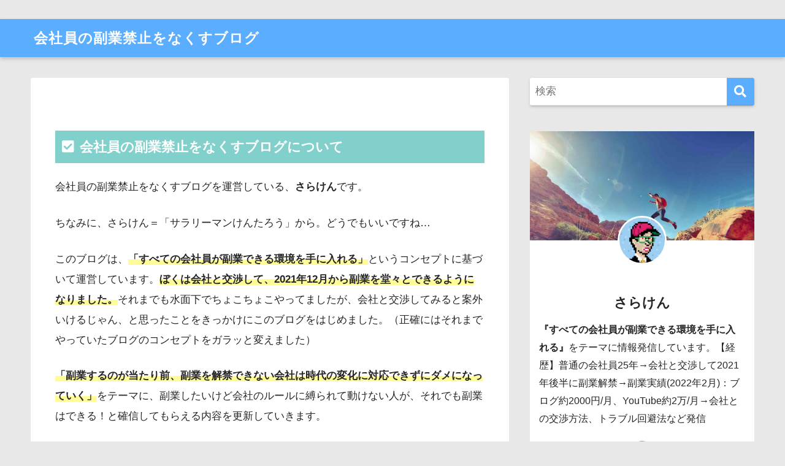

--- FILE ---
content_type: text/html; charset=UTF-8
request_url: https://ken2blog.net/profile/
body_size: 12088
content:
<!doctype html>
<html lang="ja"
	prefix="og: https://ogp.me/ns#" >
<head>
  <meta charset="utf-8">
  <meta http-equiv="X-UA-Compatible" content="IE=edge">
  <meta name="HandheldFriendly" content="True">
  <meta name="MobileOptimized" content="320">
  <meta name="viewport" content="width=device-width, initial-scale=1, viewport-fit=cover"/>
  <meta name="msapplication-TileColor" content="#5badff">
  <meta name="theme-color" content="#5badff">
  <link rel="pingback" href="https://ken2blog.net/xmlrpc.php">
  <title>運営者情報 | 会社員の副業禁止をなくすブログ</title>

		<!-- All in One SEO 4.1.7 -->
		<meta name="robots" content="max-image-preview:large" />
		<link rel="canonical" href="https://ken2blog.net/profile/" />
		<meta property="og:locale" content="ja_JP" />
		<meta property="og:site_name" content="会社員の副業禁止をなくすブログ | すべての会社員が副業できる環境に！" />
		<meta property="og:type" content="article" />
		<meta property="og:title" content="運営者情報 | 会社員の副業禁止をなくすブログ" />
		<meta property="og:url" content="https://ken2blog.net/profile/" />
		<meta property="article:published_time" content="2020-12-30T04:22:22+00:00" />
		<meta property="article:modified_time" content="2021-12-31T03:00:54+00:00" />
		<meta name="twitter:card" content="summary" />
		<meta name="twitter:title" content="運営者情報 | 会社員の副業禁止をなくすブログ" />
		<script type="application/ld+json" class="aioseo-schema">
			{"@context":"https:\/\/schema.org","@graph":[{"@type":"WebSite","@id":"https:\/\/ken2blog.net\/#website","url":"https:\/\/ken2blog.net\/","name":"\u4f1a\u793e\u54e1\u306e\u526f\u696d\u7981\u6b62\u3092\u306a\u304f\u3059\u30d6\u30ed\u30b0","description":"\u3059\u3079\u3066\u306e\u4f1a\u793e\u54e1\u304c\u526f\u696d\u3067\u304d\u308b\u74b0\u5883\u306b\uff01","inLanguage":"ja","publisher":{"@id":"https:\/\/ken2blog.net\/#person"}},{"@type":"Person","@id":"https:\/\/ken2blog.net\/#person","name":"\u3055\u3089\u3051\u3093","image":{"@type":"ImageObject","@id":"https:\/\/ken2blog.net\/profile\/#personImage","url":"https:\/\/secure.gravatar.com\/avatar\/e21e17d8c57d53121b96b7085e736f00?s=96&d=mm&r=g","width":96,"height":96,"caption":"\u3055\u3089\u3051\u3093"}},{"@type":"BreadcrumbList","@id":"https:\/\/ken2blog.net\/profile\/#breadcrumblist","itemListElement":[{"@type":"ListItem","@id":"https:\/\/ken2blog.net\/#listItem","position":1,"item":{"@type":"WebPage","@id":"https:\/\/ken2blog.net\/","name":"\u30db\u30fc\u30e0","description":"\u526f\u696d\u306f\u5802\u3005\u3068\u3084\u308d\u3046\uff01","url":"https:\/\/ken2blog.net\/"},"nextItem":"https:\/\/ken2blog.net\/profile\/#listItem"},{"@type":"ListItem","@id":"https:\/\/ken2blog.net\/profile\/#listItem","position":2,"item":{"@type":"WebPage","@id":"https:\/\/ken2blog.net\/profile\/","name":"\u904b\u55b6\u8005\u60c5\u5831","url":"https:\/\/ken2blog.net\/profile\/"},"previousItem":"https:\/\/ken2blog.net\/#listItem"}]},{"@type":"WebPage","@id":"https:\/\/ken2blog.net\/profile\/#webpage","url":"https:\/\/ken2blog.net\/profile\/","name":"\u904b\u55b6\u8005\u60c5\u5831 | \u4f1a\u793e\u54e1\u306e\u526f\u696d\u7981\u6b62\u3092\u306a\u304f\u3059\u30d6\u30ed\u30b0","inLanguage":"ja","isPartOf":{"@id":"https:\/\/ken2blog.net\/#website"},"breadcrumb":{"@id":"https:\/\/ken2blog.net\/profile\/#breadcrumblist"},"datePublished":"2020-12-30T04:22:22+09:00","dateModified":"2021-12-31T03:00:54+09:00"}]}
		</script>
		<!-- All in One SEO -->

<link rel='dns-prefetch' href='//fonts.googleapis.com' />
<link rel='dns-prefetch' href='//use.fontawesome.com' />
<link rel='dns-prefetch' href='//s.w.org' />
<link rel="alternate" type="application/rss+xml" title="会社員の副業禁止をなくすブログ &raquo; フィード" href="https://ken2blog.net/feed/" />
<link rel="alternate" type="application/rss+xml" title="会社員の副業禁止をなくすブログ &raquo; コメントフィード" href="https://ken2blog.net/comments/feed/" />
		<!-- This site uses the Google Analytics by MonsterInsights plugin v8.10.0 - Using Analytics tracking - https://www.monsterinsights.com/ -->
		<!-- Note: MonsterInsights is not currently configured on this site. The site owner needs to authenticate with Google Analytics in the MonsterInsights settings panel. -->
					<!-- No UA code set -->
				<!-- / Google Analytics by MonsterInsights -->
		<script type="text/javascript">
window._wpemojiSettings = {"baseUrl":"https:\/\/s.w.org\/images\/core\/emoji\/13.1.0\/72x72\/","ext":".png","svgUrl":"https:\/\/s.w.org\/images\/core\/emoji\/13.1.0\/svg\/","svgExt":".svg","source":{"concatemoji":"https:\/\/ken2blog.net\/wp-includes\/js\/wp-emoji-release.min.js?ver=5.9.12"}};
/*! This file is auto-generated */
!function(e,a,t){var n,r,o,i=a.createElement("canvas"),p=i.getContext&&i.getContext("2d");function s(e,t){var a=String.fromCharCode;p.clearRect(0,0,i.width,i.height),p.fillText(a.apply(this,e),0,0);e=i.toDataURL();return p.clearRect(0,0,i.width,i.height),p.fillText(a.apply(this,t),0,0),e===i.toDataURL()}function c(e){var t=a.createElement("script");t.src=e,t.defer=t.type="text/javascript",a.getElementsByTagName("head")[0].appendChild(t)}for(o=Array("flag","emoji"),t.supports={everything:!0,everythingExceptFlag:!0},r=0;r<o.length;r++)t.supports[o[r]]=function(e){if(!p||!p.fillText)return!1;switch(p.textBaseline="top",p.font="600 32px Arial",e){case"flag":return s([127987,65039,8205,9895,65039],[127987,65039,8203,9895,65039])?!1:!s([55356,56826,55356,56819],[55356,56826,8203,55356,56819])&&!s([55356,57332,56128,56423,56128,56418,56128,56421,56128,56430,56128,56423,56128,56447],[55356,57332,8203,56128,56423,8203,56128,56418,8203,56128,56421,8203,56128,56430,8203,56128,56423,8203,56128,56447]);case"emoji":return!s([10084,65039,8205,55357,56613],[10084,65039,8203,55357,56613])}return!1}(o[r]),t.supports.everything=t.supports.everything&&t.supports[o[r]],"flag"!==o[r]&&(t.supports.everythingExceptFlag=t.supports.everythingExceptFlag&&t.supports[o[r]]);t.supports.everythingExceptFlag=t.supports.everythingExceptFlag&&!t.supports.flag,t.DOMReady=!1,t.readyCallback=function(){t.DOMReady=!0},t.supports.everything||(n=function(){t.readyCallback()},a.addEventListener?(a.addEventListener("DOMContentLoaded",n,!1),e.addEventListener("load",n,!1)):(e.attachEvent("onload",n),a.attachEvent("onreadystatechange",function(){"complete"===a.readyState&&t.readyCallback()})),(n=t.source||{}).concatemoji?c(n.concatemoji):n.wpemoji&&n.twemoji&&(c(n.twemoji),c(n.wpemoji)))}(window,document,window._wpemojiSettings);
</script>
<style type="text/css">
img.wp-smiley,
img.emoji {
	display: inline !important;
	border: none !important;
	box-shadow: none !important;
	height: 1em !important;
	width: 1em !important;
	margin: 0 0.07em !important;
	vertical-align: -0.1em !important;
	background: none !important;
	padding: 0 !important;
}
</style>
	<link rel='stylesheet' id='sng-stylesheet-css'  href='https://ken2blog.net/wp-content/themes/sango-theme/style.css?ver2_15_6' type='text/css' media='all' />
<link rel='stylesheet' id='sng-option-css'  href='https://ken2blog.net/wp-content/themes/sango-theme/entry-option.css?ver2_15_6' type='text/css' media='all' />
<link rel='stylesheet' id='sng-googlefonts-css'  href='https://fonts.googleapis.com/css?family=Quicksand%3A500%2C700&#038;display=swap' type='text/css' media='all' />
<link rel='stylesheet' id='sng-fontawesome-css'  href='https://use.fontawesome.com/releases/v5.11.2/css/all.css' type='text/css' media='all' />
<link rel='stylesheet' id='wp-block-library-css'  href='https://ken2blog.net/wp-includes/css/dist/block-library/style.min.css?ver=5.9.12' type='text/css' media='all' />
<style id='global-styles-inline-css' type='text/css'>
body{--wp--preset--color--black: #000000;--wp--preset--color--cyan-bluish-gray: #abb8c3;--wp--preset--color--white: #ffffff;--wp--preset--color--pale-pink: #f78da7;--wp--preset--color--vivid-red: #cf2e2e;--wp--preset--color--luminous-vivid-orange: #ff6900;--wp--preset--color--luminous-vivid-amber: #fcb900;--wp--preset--color--light-green-cyan: #7bdcb5;--wp--preset--color--vivid-green-cyan: #00d084;--wp--preset--color--pale-cyan-blue: #8ed1fc;--wp--preset--color--vivid-cyan-blue: #0693e3;--wp--preset--color--vivid-purple: #9b51e0;--wp--preset--gradient--vivid-cyan-blue-to-vivid-purple: linear-gradient(135deg,rgba(6,147,227,1) 0%,rgb(155,81,224) 100%);--wp--preset--gradient--light-green-cyan-to-vivid-green-cyan: linear-gradient(135deg,rgb(122,220,180) 0%,rgb(0,208,130) 100%);--wp--preset--gradient--luminous-vivid-amber-to-luminous-vivid-orange: linear-gradient(135deg,rgba(252,185,0,1) 0%,rgba(255,105,0,1) 100%);--wp--preset--gradient--luminous-vivid-orange-to-vivid-red: linear-gradient(135deg,rgba(255,105,0,1) 0%,rgb(207,46,46) 100%);--wp--preset--gradient--very-light-gray-to-cyan-bluish-gray: linear-gradient(135deg,rgb(238,238,238) 0%,rgb(169,184,195) 100%);--wp--preset--gradient--cool-to-warm-spectrum: linear-gradient(135deg,rgb(74,234,220) 0%,rgb(151,120,209) 20%,rgb(207,42,186) 40%,rgb(238,44,130) 60%,rgb(251,105,98) 80%,rgb(254,248,76) 100%);--wp--preset--gradient--blush-light-purple: linear-gradient(135deg,rgb(255,206,236) 0%,rgb(152,150,240) 100%);--wp--preset--gradient--blush-bordeaux: linear-gradient(135deg,rgb(254,205,165) 0%,rgb(254,45,45) 50%,rgb(107,0,62) 100%);--wp--preset--gradient--luminous-dusk: linear-gradient(135deg,rgb(255,203,112) 0%,rgb(199,81,192) 50%,rgb(65,88,208) 100%);--wp--preset--gradient--pale-ocean: linear-gradient(135deg,rgb(255,245,203) 0%,rgb(182,227,212) 50%,rgb(51,167,181) 100%);--wp--preset--gradient--electric-grass: linear-gradient(135deg,rgb(202,248,128) 0%,rgb(113,206,126) 100%);--wp--preset--gradient--midnight: linear-gradient(135deg,rgb(2,3,129) 0%,rgb(40,116,252) 100%);--wp--preset--duotone--dark-grayscale: url('#wp-duotone-dark-grayscale');--wp--preset--duotone--grayscale: url('#wp-duotone-grayscale');--wp--preset--duotone--purple-yellow: url('#wp-duotone-purple-yellow');--wp--preset--duotone--blue-red: url('#wp-duotone-blue-red');--wp--preset--duotone--midnight: url('#wp-duotone-midnight');--wp--preset--duotone--magenta-yellow: url('#wp-duotone-magenta-yellow');--wp--preset--duotone--purple-green: url('#wp-duotone-purple-green');--wp--preset--duotone--blue-orange: url('#wp-duotone-blue-orange');--wp--preset--font-size--small: 13px;--wp--preset--font-size--medium: 20px;--wp--preset--font-size--large: 36px;--wp--preset--font-size--x-large: 42px;}.has-black-color{color: var(--wp--preset--color--black) !important;}.has-cyan-bluish-gray-color{color: var(--wp--preset--color--cyan-bluish-gray) !important;}.has-white-color{color: var(--wp--preset--color--white) !important;}.has-pale-pink-color{color: var(--wp--preset--color--pale-pink) !important;}.has-vivid-red-color{color: var(--wp--preset--color--vivid-red) !important;}.has-luminous-vivid-orange-color{color: var(--wp--preset--color--luminous-vivid-orange) !important;}.has-luminous-vivid-amber-color{color: var(--wp--preset--color--luminous-vivid-amber) !important;}.has-light-green-cyan-color{color: var(--wp--preset--color--light-green-cyan) !important;}.has-vivid-green-cyan-color{color: var(--wp--preset--color--vivid-green-cyan) !important;}.has-pale-cyan-blue-color{color: var(--wp--preset--color--pale-cyan-blue) !important;}.has-vivid-cyan-blue-color{color: var(--wp--preset--color--vivid-cyan-blue) !important;}.has-vivid-purple-color{color: var(--wp--preset--color--vivid-purple) !important;}.has-black-background-color{background-color: var(--wp--preset--color--black) !important;}.has-cyan-bluish-gray-background-color{background-color: var(--wp--preset--color--cyan-bluish-gray) !important;}.has-white-background-color{background-color: var(--wp--preset--color--white) !important;}.has-pale-pink-background-color{background-color: var(--wp--preset--color--pale-pink) !important;}.has-vivid-red-background-color{background-color: var(--wp--preset--color--vivid-red) !important;}.has-luminous-vivid-orange-background-color{background-color: var(--wp--preset--color--luminous-vivid-orange) !important;}.has-luminous-vivid-amber-background-color{background-color: var(--wp--preset--color--luminous-vivid-amber) !important;}.has-light-green-cyan-background-color{background-color: var(--wp--preset--color--light-green-cyan) !important;}.has-vivid-green-cyan-background-color{background-color: var(--wp--preset--color--vivid-green-cyan) !important;}.has-pale-cyan-blue-background-color{background-color: var(--wp--preset--color--pale-cyan-blue) !important;}.has-vivid-cyan-blue-background-color{background-color: var(--wp--preset--color--vivid-cyan-blue) !important;}.has-vivid-purple-background-color{background-color: var(--wp--preset--color--vivid-purple) !important;}.has-black-border-color{border-color: var(--wp--preset--color--black) !important;}.has-cyan-bluish-gray-border-color{border-color: var(--wp--preset--color--cyan-bluish-gray) !important;}.has-white-border-color{border-color: var(--wp--preset--color--white) !important;}.has-pale-pink-border-color{border-color: var(--wp--preset--color--pale-pink) !important;}.has-vivid-red-border-color{border-color: var(--wp--preset--color--vivid-red) !important;}.has-luminous-vivid-orange-border-color{border-color: var(--wp--preset--color--luminous-vivid-orange) !important;}.has-luminous-vivid-amber-border-color{border-color: var(--wp--preset--color--luminous-vivid-amber) !important;}.has-light-green-cyan-border-color{border-color: var(--wp--preset--color--light-green-cyan) !important;}.has-vivid-green-cyan-border-color{border-color: var(--wp--preset--color--vivid-green-cyan) !important;}.has-pale-cyan-blue-border-color{border-color: var(--wp--preset--color--pale-cyan-blue) !important;}.has-vivid-cyan-blue-border-color{border-color: var(--wp--preset--color--vivid-cyan-blue) !important;}.has-vivid-purple-border-color{border-color: var(--wp--preset--color--vivid-purple) !important;}.has-vivid-cyan-blue-to-vivid-purple-gradient-background{background: var(--wp--preset--gradient--vivid-cyan-blue-to-vivid-purple) !important;}.has-light-green-cyan-to-vivid-green-cyan-gradient-background{background: var(--wp--preset--gradient--light-green-cyan-to-vivid-green-cyan) !important;}.has-luminous-vivid-amber-to-luminous-vivid-orange-gradient-background{background: var(--wp--preset--gradient--luminous-vivid-amber-to-luminous-vivid-orange) !important;}.has-luminous-vivid-orange-to-vivid-red-gradient-background{background: var(--wp--preset--gradient--luminous-vivid-orange-to-vivid-red) !important;}.has-very-light-gray-to-cyan-bluish-gray-gradient-background{background: var(--wp--preset--gradient--very-light-gray-to-cyan-bluish-gray) !important;}.has-cool-to-warm-spectrum-gradient-background{background: var(--wp--preset--gradient--cool-to-warm-spectrum) !important;}.has-blush-light-purple-gradient-background{background: var(--wp--preset--gradient--blush-light-purple) !important;}.has-blush-bordeaux-gradient-background{background: var(--wp--preset--gradient--blush-bordeaux) !important;}.has-luminous-dusk-gradient-background{background: var(--wp--preset--gradient--luminous-dusk) !important;}.has-pale-ocean-gradient-background{background: var(--wp--preset--gradient--pale-ocean) !important;}.has-electric-grass-gradient-background{background: var(--wp--preset--gradient--electric-grass) !important;}.has-midnight-gradient-background{background: var(--wp--preset--gradient--midnight) !important;}.has-small-font-size{font-size: var(--wp--preset--font-size--small) !important;}.has-medium-font-size{font-size: var(--wp--preset--font-size--medium) !important;}.has-large-font-size{font-size: var(--wp--preset--font-size--large) !important;}.has-x-large-font-size{font-size: var(--wp--preset--font-size--x-large) !important;}
</style>
<link rel='stylesheet' id='avatar-manager-css'  href='https://ken2blog.net/wp-content/plugins/avatar-manager/assets/css/avatar-manager.min.css' type='text/css' media='all' />
<link rel='stylesheet' id='contact-form-7-css'  href='https://ken2blog.net/wp-content/plugins/contact-form-7/includes/css/styles.css' type='text/css' media='all' />
<link rel='stylesheet' id='child-style-css'  href='https://ken2blog.net/wp-content/themes/sango-theme-child/style.css' type='text/css' media='all' />
<script type='text/javascript' src='https://ken2blog.net/wp-includes/js/jquery/jquery.min.js?ver=3.6.0' id='jquery-core-js'></script>
<script type='text/javascript' src='https://ken2blog.net/wp-includes/js/jquery/jquery-migrate.min.js?ver=3.3.2' id='jquery-migrate-js'></script>
<script type='text/javascript' src='https://ken2blog.net/wp-content/plugins/avatar-manager/assets/js/avatar-manager.min.js' id='avatar-manager-js'></script>
<link rel="https://api.w.org/" href="https://ken2blog.net/wp-json/" /><link rel="alternate" type="application/json" href="https://ken2blog.net/wp-json/wp/v2/pages/717" /><link rel="EditURI" type="application/rsd+xml" title="RSD" href="https://ken2blog.net/xmlrpc.php?rsd" />
<link rel='shortlink' href='https://ken2blog.net/?p=717' />
<link rel="alternate" type="application/json+oembed" href="https://ken2blog.net/wp-json/oembed/1.0/embed?url=https%3A%2F%2Fken2blog.net%2Fprofile%2F" />
<link rel="alternate" type="text/xml+oembed" href="https://ken2blog.net/wp-json/oembed/1.0/embed?url=https%3A%2F%2Fken2blog.net%2Fprofile%2F&#038;format=xml" />
<meta property="og:title" content="運営者情報" />
<meta property="og:description" content="会社員の副業禁止をなくすブログについて 会社員の副業禁止をなくすブログを運営している、さらけんです。 ちなみに、さらけん＝「サラリーマンけんたろう」から。どうでもいいですね… このブログは、「すべての会社員が副業できる環 ... " />
<meta property="og:type" content="article" />
<meta property="og:url" content="https://ken2blog.net/profile/" />
<meta property="og:image" content="https://ken2blog.net/wp-content/themes/sango-theme/library/images/default.jpg" />
<meta name="thumbnail" content="https://ken2blog.net/wp-content/themes/sango-theme/library/images/default.jpg" />
<meta property="og:site_name" content="会社員の副業禁止をなくすブログ" />
<meta name="twitter:card" content="summary_large_image" />
<!-- Global site tag (gtag.js) - Google Analytics -->
<script async src="https://www.googletagmanager.com/gtag/js?id=G-GGM54KCG6N"></script>
<script>
  window.dataLayer = window.dataLayer || [];
  function gtag(){dataLayer.push(arguments);}
  gtag('js', new Date());

  gtag('config', 'G-GGM54KCG6N');
</script><style type="text/css" id="custom-background-css">
body.custom-background { background-color: #e8e8e8; }
</style>
	<style> a{color:#4f96f6}.main-c, .has-sango-main-color{color:#5badff}.main-bc, .has-sango-main-background-color{background-color:#5badff}.main-bdr, #inner-content .main-bdr{border-color:#5badff}.pastel-c, .has-sango-pastel-color{color:#c8e4ff}.pastel-bc, .has-sango-pastel-background-color, #inner-content .pastel-bc{background-color:#c8e4ff}.accent-c, .has-sango-accent-color{color:#ff8514}.accent-bc, .has-sango-accent-background-color{background-color:#ff8514}.header, #footer-menu, .drawer__title{background-color:#5badff}#logo a{color:#FFF}.desktop-nav li a , .mobile-nav li a, #footer-menu a, #drawer__open, .header-search__open, .copyright, .drawer__title{color:#FFF}.drawer__title .close span, .drawer__title .close span:before{background:#FFF}.desktop-nav li:after{background:#FFF}.mobile-nav .current-menu-item{border-bottom-color:#FFF}.widgettitle, .sidebar .wp-block-group h2, .drawer .wp-block-group h2{color:#ffffff;background-color:#5badff}.footer{background-color:#5badff}.footer, .footer a, .footer .widget ul li a{color:#5badff}#toc_container .toc_title, .entry-content .ez-toc-title-container, #footer_menu .raised, .pagination a, .pagination span, #reply-title:before, .entry-content blockquote:before, .main-c-before li:before, .main-c-b:before{color:#5badff}.searchform__submit, .sidebar .wp-block-search .wp-block-search__button, .drawer .wp-block-search .wp-block-search__button, #toc_container .toc_title:before, .ez-toc-title-container:before, .cat-name, .pre_tag > span, .pagination .current, .post-page-numbers.current, #submit, .withtag_list > span, .main-bc-before li:before{background-color:#5badff}#toc_container, #ez-toc-container, .entry-content h3, .li-mainbdr ul, .li-mainbdr ol{border-color:#5badff}.search-title i, .acc-bc-before li:before{background:#ff8514}.li-accentbdr ul, .li-accentbdr ol{border-color:#ff8514}.pagination a:hover, .li-pastelbc ul, .li-pastelbc ol{background:#c8e4ff}body{font-size:100%}@media only screen and (min-width:481px){body{font-size:107%}}@media only screen and (min-width:1030px){body{font-size:107%}}.totop{background:#5ba9f7}.header-info a{color:#FFF;background:linear-gradient(95deg, #738bff, #85e3ec)}.fixed-menu ul{background:#FFF}.fixed-menu a{color:#a2a7ab}.fixed-menu .current-menu-item a, .fixed-menu ul li a.active{color:#6bb6ff}.post-tab{background:#FFF}.post-tab > div{color:#a7a7a7}.post-tab > div.tab-active{background:linear-gradient(45deg, #bdb9ff, #67b8ff)}body{font-family:"Helvetica", "Arial", "Hiragino Kaku Gothic ProN", "Hiragino Sans", YuGothic, "Yu Gothic", "メイリオ", Meiryo, sans-serif;}.dfont{font-family:"Quicksand","Helvetica", "Arial", "Hiragino Kaku Gothic ProN", "Hiragino Sans", YuGothic, "Yu Gothic", "メイリオ", Meiryo, sans-serif;}.body_bc{background-color:e8e8e8}</style>  <script async src="https://pagead2.googlesyndication.com/pagead/js/adsbygoogle.js?client=ca-pub-9626619448645252"
     crossorigin="anonymous"></script>
</head>
<body class="page-template page-template-page-forfront2col page-template-page-forfront2col-php page page-id-717 custom-background fa5">
  <svg xmlns="http://www.w3.org/2000/svg" viewBox="0 0 0 0" width="0" height="0" focusable="false" role="none" style="visibility: hidden; position: absolute; left: -9999px; overflow: hidden;" ><defs><filter id="wp-duotone-dark-grayscale"><feColorMatrix color-interpolation-filters="sRGB" type="matrix" values=" .299 .587 .114 0 0 .299 .587 .114 0 0 .299 .587 .114 0 0 .299 .587 .114 0 0 " /><feComponentTransfer color-interpolation-filters="sRGB" ><feFuncR type="table" tableValues="0 0.49803921568627" /><feFuncG type="table" tableValues="0 0.49803921568627" /><feFuncB type="table" tableValues="0 0.49803921568627" /><feFuncA type="table" tableValues="1 1" /></feComponentTransfer><feComposite in2="SourceGraphic" operator="in" /></filter></defs></svg><svg xmlns="http://www.w3.org/2000/svg" viewBox="0 0 0 0" width="0" height="0" focusable="false" role="none" style="visibility: hidden; position: absolute; left: -9999px; overflow: hidden;" ><defs><filter id="wp-duotone-grayscale"><feColorMatrix color-interpolation-filters="sRGB" type="matrix" values=" .299 .587 .114 0 0 .299 .587 .114 0 0 .299 .587 .114 0 0 .299 .587 .114 0 0 " /><feComponentTransfer color-interpolation-filters="sRGB" ><feFuncR type="table" tableValues="0 1" /><feFuncG type="table" tableValues="0 1" /><feFuncB type="table" tableValues="0 1" /><feFuncA type="table" tableValues="1 1" /></feComponentTransfer><feComposite in2="SourceGraphic" operator="in" /></filter></defs></svg><svg xmlns="http://www.w3.org/2000/svg" viewBox="0 0 0 0" width="0" height="0" focusable="false" role="none" style="visibility: hidden; position: absolute; left: -9999px; overflow: hidden;" ><defs><filter id="wp-duotone-purple-yellow"><feColorMatrix color-interpolation-filters="sRGB" type="matrix" values=" .299 .587 .114 0 0 .299 .587 .114 0 0 .299 .587 .114 0 0 .299 .587 .114 0 0 " /><feComponentTransfer color-interpolation-filters="sRGB" ><feFuncR type="table" tableValues="0.54901960784314 0.98823529411765" /><feFuncG type="table" tableValues="0 1" /><feFuncB type="table" tableValues="0.71764705882353 0.25490196078431" /><feFuncA type="table" tableValues="1 1" /></feComponentTransfer><feComposite in2="SourceGraphic" operator="in" /></filter></defs></svg><svg xmlns="http://www.w3.org/2000/svg" viewBox="0 0 0 0" width="0" height="0" focusable="false" role="none" style="visibility: hidden; position: absolute; left: -9999px; overflow: hidden;" ><defs><filter id="wp-duotone-blue-red"><feColorMatrix color-interpolation-filters="sRGB" type="matrix" values=" .299 .587 .114 0 0 .299 .587 .114 0 0 .299 .587 .114 0 0 .299 .587 .114 0 0 " /><feComponentTransfer color-interpolation-filters="sRGB" ><feFuncR type="table" tableValues="0 1" /><feFuncG type="table" tableValues="0 0.27843137254902" /><feFuncB type="table" tableValues="0.5921568627451 0.27843137254902" /><feFuncA type="table" tableValues="1 1" /></feComponentTransfer><feComposite in2="SourceGraphic" operator="in" /></filter></defs></svg><svg xmlns="http://www.w3.org/2000/svg" viewBox="0 0 0 0" width="0" height="0" focusable="false" role="none" style="visibility: hidden; position: absolute; left: -9999px; overflow: hidden;" ><defs><filter id="wp-duotone-midnight"><feColorMatrix color-interpolation-filters="sRGB" type="matrix" values=" .299 .587 .114 0 0 .299 .587 .114 0 0 .299 .587 .114 0 0 .299 .587 .114 0 0 " /><feComponentTransfer color-interpolation-filters="sRGB" ><feFuncR type="table" tableValues="0 0" /><feFuncG type="table" tableValues="0 0.64705882352941" /><feFuncB type="table" tableValues="0 1" /><feFuncA type="table" tableValues="1 1" /></feComponentTransfer><feComposite in2="SourceGraphic" operator="in" /></filter></defs></svg><svg xmlns="http://www.w3.org/2000/svg" viewBox="0 0 0 0" width="0" height="0" focusable="false" role="none" style="visibility: hidden; position: absolute; left: -9999px; overflow: hidden;" ><defs><filter id="wp-duotone-magenta-yellow"><feColorMatrix color-interpolation-filters="sRGB" type="matrix" values=" .299 .587 .114 0 0 .299 .587 .114 0 0 .299 .587 .114 0 0 .299 .587 .114 0 0 " /><feComponentTransfer color-interpolation-filters="sRGB" ><feFuncR type="table" tableValues="0.78039215686275 1" /><feFuncG type="table" tableValues="0 0.94901960784314" /><feFuncB type="table" tableValues="0.35294117647059 0.47058823529412" /><feFuncA type="table" tableValues="1 1" /></feComponentTransfer><feComposite in2="SourceGraphic" operator="in" /></filter></defs></svg><svg xmlns="http://www.w3.org/2000/svg" viewBox="0 0 0 0" width="0" height="0" focusable="false" role="none" style="visibility: hidden; position: absolute; left: -9999px; overflow: hidden;" ><defs><filter id="wp-duotone-purple-green"><feColorMatrix color-interpolation-filters="sRGB" type="matrix" values=" .299 .587 .114 0 0 .299 .587 .114 0 0 .299 .587 .114 0 0 .299 .587 .114 0 0 " /><feComponentTransfer color-interpolation-filters="sRGB" ><feFuncR type="table" tableValues="0.65098039215686 0.40392156862745" /><feFuncG type="table" tableValues="0 1" /><feFuncB type="table" tableValues="0.44705882352941 0.4" /><feFuncA type="table" tableValues="1 1" /></feComponentTransfer><feComposite in2="SourceGraphic" operator="in" /></filter></defs></svg><svg xmlns="http://www.w3.org/2000/svg" viewBox="0 0 0 0" width="0" height="0" focusable="false" role="none" style="visibility: hidden; position: absolute; left: -9999px; overflow: hidden;" ><defs><filter id="wp-duotone-blue-orange"><feColorMatrix color-interpolation-filters="sRGB" type="matrix" values=" .299 .587 .114 0 0 .299 .587 .114 0 0 .299 .587 .114 0 0 .299 .587 .114 0 0 " /><feComponentTransfer color-interpolation-filters="sRGB" ><feFuncR type="table" tableValues="0.098039215686275 1" /><feFuncG type="table" tableValues="0 0.66274509803922" /><feFuncB type="table" tableValues="0.84705882352941 0.41960784313725" /><feFuncA type="table" tableValues="1 1" /></feComponentTransfer><feComposite in2="SourceGraphic" operator="in" /></filter></defs></svg>  <div id="container">
    <header class="header">
            <div id="inner-header" class="wrap cf">
    <div id="logo" class="header-logo h1 dfont">
    <a href="https://ken2blog.net" class="header-logo__link">
            会社員の副業禁止をなくすブログ    </a>
  </div>
  <div class="header-search">
      <label class="header-search__open" for="header-search-input"><i class="fas fa-search"></i></label>
    <input type="checkbox" class="header-search__input" id="header-search-input" onclick="document.querySelector('.header-search__modal .searchform__input').focus()">
  <label class="header-search__close" for="header-search-input"></label>
  <div class="header-search__modal">
    <form role="search" method="get" class="searchform" action="https://ken2blog.net/">
  <div>
    <input type="search" class="searchform__input" name="s" value="" placeholder="検索" />
    <button type="submit" class="searchform__submit" aria-label="検索"><i class="fas fa-search"></i></button>
  </div>
</form>  </div>
</div>  </div>
    </header>
        <div id="content">
    <div id="inner-content" class="wrap cf">
      <main id="main" class="m-all t-2of3 d-5of7 cf">
                    <article id="entry" class="cf post-717 page type-page status-publish nothumb">
              <section class="entry-content cf" style="padding-top: 30px">
                <p class="hh hh32">会社員の副業禁止をなくすブログについて</p>
<p>会社員の副業禁止をなくすブログを運営している、<b>さらけん</b>です。</p>
<p>ちなみに、さらけん＝「サラリーマンけんたろう」から。どうでもいいですね…</p>
<p>このブログは、<span class="keiko_yellow"><b>「すべての会社員が副業できる環境を手に入れる」</b></span>というコンセプトに基づいて運営しています。<span class="keiko_yellow"><b>ぼくは会社と交渉して、2021年12月から副業を堂々とできるようになりました。</b></span>それまでも水面下でちょこちょこやってましたが、会社と交渉してみると案外いけるじゃん、と思ったことをきっかけにこのブログをはじめました。（正確にはそれまでやっていたブログのコンセプトをガラッと変えました）</p>
<p><span class="keiko_yellow"><b>「副業するのが当たり前、副業を解禁できない会社は時代の変化に対応できずにダメになっていく」</b></span>をテーマに、副業したいけど会社のルールに縛られて動けない人が、それでも副業はできる！と確信してもらえる内容を更新していきます。</p>
  <div class="sng-box box2">
<b>プロフィール</b><br />
40代後半の男。地方の会社員で転職は2回経験。熱しやすく冷めやすいB型。本業は事業プロデューサー的なポジションで動く。副業経験はブログ（運営中）、YouTube運営サポート（継続中）、その他コンテンツビジネスを仕込み中。<br />
</div>
  <div class="sng-box box28"><div class="box-title">よく発信する内容</div><div class="box-content">
<ul>
<li><span class="keiko_yellow"><b>副業禁止の理由・本質</b></span></li>
<li><span class="keiko_yellow"><b>就業規則を変える方法</b></span></li>
<li><span class="keiko_yellow"><b>副業禁止でもやれる副業</b></span></li>
<li><span class="keiko_yellow"><b>副業やりだしたら必要なお金のこと</b></span></li>
<li><span class="keiko_yellow"><b>副業やるなら個人事業主型の一択</b></span></li>
</ul>
</div></div>
<p class="hh hh17">お問い合わせはこちら</p>
<div role="form" class="wpcf7" id="wpcf7-f715-p717-o1" lang="ja" dir="ltr">
<div class="screen-reader-response"><p role="status" aria-live="polite" aria-atomic="true"></p> <ul></ul></div>
<form action="/profile/#wpcf7-f715-p717-o1" method="post" class="wpcf7-form init" novalidate="novalidate" data-status="init">
<div style="display: none;">
<input type="hidden" name="_wpcf7" value="715" />
<input type="hidden" name="_wpcf7_version" value="5.5.4" />
<input type="hidden" name="_wpcf7_locale" value="ja" />
<input type="hidden" name="_wpcf7_unit_tag" value="wpcf7-f715-p717-o1" />
<input type="hidden" name="_wpcf7_container_post" value="717" />
<input type="hidden" name="_wpcf7_posted_data_hash" value="" />
</div>
<p><label> お名前<br />
    <span class="wpcf7-form-control-wrap your-name"><input type="text" name="your-name" value="" size="40" class="wpcf7-form-control wpcf7-text wpcf7-validates-as-required" aria-required="true" aria-invalid="false" /></span> </label></p>
<p><label> メールアドレス<br />
    <span class="wpcf7-form-control-wrap your-email"><input type="email" name="your-email" value="" size="40" class="wpcf7-form-control wpcf7-text wpcf7-email wpcf7-validates-as-required wpcf7-validates-as-email" aria-required="true" aria-invalid="false" /></span> </label></p>
<p><label> 題名<br />
    <span class="wpcf7-form-control-wrap your-subject"><input type="text" name="your-subject" value="" size="40" class="wpcf7-form-control wpcf7-text wpcf7-validates-as-required" aria-required="true" aria-invalid="false" /></span> </label></p>
<p><label> メッセージ<br />
    <span class="wpcf7-form-control-wrap your-message"><textarea name="your-message" cols="40" rows="10" class="wpcf7-form-control wpcf7-textarea" aria-invalid="false"></textarea></span> </label></p>
<p><input type="submit" value="送信" class="wpcf7-form-control has-spinner wpcf7-submit" /></p>
<div class="wpcf7-response-output" aria-hidden="true"></div></form></div>
                </section>
            </article>
                        </main>
        <div id="sidebar1" class="sidebar m-all t-1of3 d-2of7 last-col cf" role="complementary">
    <aside class="insidesp">
              <div id="notfix" class="normal-sidebar">
          <div id="search-2" class="widget widget_search"><form role="search" method="get" class="searchform" action="https://ken2blog.net/">
  <div>
    <input type="search" class="searchform__input" name="s" value="" placeholder="検索" />
    <button type="submit" class="searchform__submit" aria-label="検索"><i class="fas fa-search"></i></button>
  </div>
</form></div><div id="custom_html-2" class="widget_text widget widget_custom_html"><div class="textwidget custom-html-widget"><div class="yourprofile">
  <div class="profile-background"><img src="https://ken2blog.net/wp-content/uploads/2021/12/voicy-006-08-1024x660-1.jpeg"></div>
   <p class="profile-img"><img src="https://ken2blog.net/wp-content/uploads/2021/12/PixpleCollection-1200.png"></p>
   <p class="yourname dfont">さらけん</p>
</div>
<div class="profile-content">
	<p><b>『すべての会社員が副業できる環境を手に入れる』</b>をテーマに情報発信しています。【経歴】普通の会社員25年→会社と交渉して2021年後半に副業解禁→副業実績(2022年2月)：ブログ約2000円/月、YouTube約2万/月→会社との交渉方法、トラブル回避法など発信</p>
<ul class="profile-sns dfont">
 <li><a href="https://twitter.com/ken2blog" target="_blank" rel="nofollow noopener"><i class="fab fa-twitter"></i></a></li>
 
</ul>

</div></div><div id="recent-posts-2" class="widget widget_recent_entries"><h4 class="widgettitle dfont has-fa-before">Recent Posts</h4>    <ul class="my-widget">
          <li>
        <a href="https://ken2blog.net/fukugyo-010/">
                      <figure class="my-widget__img">
              <img width="160" height="160" src="https://ken2blog.net/wp-content/uploads/2022/04/fukugyo-010-title-160x160.jpg" alt="【副業禁止のままで大丈夫？】副業解禁した企業一覧と探し方" >
            </figure>
                    <div class="my-widget__text">【副業禁止のままで大丈夫？】副業解禁した企業一覧と探し方          </div>
        </a>
      </li>
          <li>
        <a href="https://ken2blog.net/fukugyo-009/">
                      <figure class="my-widget__img">
              <img width="160" height="160" src="https://ken2blog.net/wp-content/uploads/2022/03/fukugyo-009-title-160x160.jpg" alt="【副業禁止の方が違法？】最悪バレてもそこまでヤバくない理由" >
            </figure>
                    <div class="my-widget__text">【副業禁止の方が違法？】最悪バレてもそこまでヤバくない理由          </div>
        </a>
      </li>
          <li>
        <a href="https://ken2blog.net/fukugyo-008/">
                      <figure class="my-widget__img">
              <img width="160" height="160" src="https://ken2blog.net/wp-content/uploads/2022/03/fukugyo-008-title-160x160.jpg" alt="【もう悩まない】会社に副業がバレないための5つの鉄則" >
            </figure>
                    <div class="my-widget__text">【もう悩まない】会社に副業がバレないための5つの鉄則          </div>
        </a>
      </li>
          <li>
        <a href="https://ken2blog.net/fukugyo-007/">
                      <figure class="my-widget__img">
              <img width="160" height="160" src="https://ken2blog.net/wp-content/uploads/2022/02/fukugyo-007-title-160x160.jpg" alt="【まだやってないの？】副業禁止でも投資はOK！儲け以外のメリットも" >
            </figure>
                    <div class="my-widget__text">【まだやってないの？】副業禁止でも投資はOK！儲け以外のメリットも          </div>
        </a>
      </li>
          <li>
        <a href="https://ken2blog.net/fukugyo-006/">
                      <figure class="my-widget__img">
              <img width="160" height="160" src="https://ken2blog.net/wp-content/uploads/2022/02/fukugyo-006-title-160x160.jpg" alt="【それでも副業したい人へ】副業禁止のままの就業規則への対処法" >
            </figure>
                    <div class="my-widget__text">【それでも副業したい人へ】副業禁止のままの就業規則への対処法          </div>
        </a>
      </li>
        </ul>
    </div>    <div id="recent-comments-2" class="widget widget_recent_comments"><h4 class="widgettitle dfont has-fa-before">最近のコメント</h4><ul id="recentcomments"></ul></div>        </div>
                    <div id="fixed_sidebar" class="fixed-sidebar">
          <div id="archives-2" class="widget widget_archive"><h4 class="widgettitle dfont has-fa-before">アーカイブ</h4>
			<ul>
					<li><a href='https://ken2blog.net/2022/04/'>2022年4月</a></li>
	<li><a href='https://ken2blog.net/2022/03/'>2022年3月</a></li>
	<li><a href='https://ken2blog.net/2022/02/'>2022年2月</a></li>
	<li><a href='https://ken2blog.net/2022/01/'>2022年1月</a></li>
	<li><a href='https://ken2blog.net/2021/12/'>2021年12月</a></li>
	<li><a href='https://ken2blog.net/2021/11/'>2021年11月</a></li>
	<li><a href='https://ken2blog.net/2021/10/'>2021年10月</a></li>
	<li><a href='https://ken2blog.net/2021/09/'>2021年9月</a></li>
	<li><a href='https://ken2blog.net/2021/08/'>2021年8月</a></li>
	<li><a href='https://ken2blog.net/2021/07/'>2021年7月</a></li>
	<li><a href='https://ken2blog.net/2021/06/'>2021年6月</a></li>
	<li><a href='https://ken2blog.net/2021/05/'>2021年5月</a></li>
	<li><a href='https://ken2blog.net/2021/04/'>2021年4月</a></li>
	<li><a href='https://ken2blog.net/2021/02/'>2021年2月</a></li>
	<li><a href='https://ken2blog.net/2021/01/'>2021年1月</a></li>
	<li><a href='https://ken2blog.net/2020/12/'>2020年12月</a></li>
	<li><a href='https://ken2blog.net/2020/11/'>2020年11月</a></li>
			</ul>

			</div><div id="categories-2" class="widget widget_categories"><h4 class="widgettitle dfont has-fa-before">カテゴリー</h4>
			<ul>
					<li class="cat-item cat-item-21"><a href="https://ken2blog.net/category/%e3%82%aa%e3%83%b3%e3%83%a9%e3%82%a4%e3%83%b3%e5%ad%a6%e7%bf%92/gacco/">gacco</a>
</li>
	<li class="cat-item cat-item-22"><a href="https://ken2blog.net/category/%e3%82%aa%e3%83%b3%e3%83%a9%e3%82%a4%e3%83%b3%e5%ad%a6%e7%bf%92/lineup/">lineup</a>
</li>
	<li class="cat-item cat-item-24"><a href="https://ken2blog.net/category/%e3%82%aa%e3%83%b3%e3%83%a9%e3%82%a4%e3%83%b3%e5%ad%a6%e7%bf%92/mooc/">MOOC</a>
</li>
	<li class="cat-item cat-item-20"><a href="https://ken2blog.net/category/%e3%82%aa%e3%83%b3%e3%83%a9%e3%82%a4%e3%83%b3%e5%ad%a6%e7%bf%92/schoo/">Schoo</a>
</li>
	<li class="cat-item cat-item-23"><a href="https://ken2blog.net/category/%e3%82%aa%e3%83%b3%e3%83%a9%e3%82%a4%e3%83%b3%e5%ad%a6%e7%bf%92/seminarshelf/">SeminarShelf</a>
</li>
	<li class="cat-item cat-item-18"><a href="https://ken2blog.net/category/%e3%82%aa%e3%83%b3%e3%83%a9%e3%82%a4%e3%83%b3%e5%ad%a6%e7%bf%92/udemy/">Udemy</a>
</li>
	<li class="cat-item cat-item-26"><a href="https://ken2blog.net/category/%e9%9f%b3%e5%a3%b0%e3%83%a1%e3%83%87%e3%82%a3%e3%82%a2/voicy/">Voicy</a>
</li>
	<li class="cat-item cat-item-16"><a href="https://ken2blog.net/category/%e3%82%aa%e3%83%b3%e3%83%a9%e3%82%a4%e3%83%b3%e5%ad%a6%e7%bf%92/youtube/">YouTube</a>
</li>
	<li class="cat-item cat-item-19"><a href="https://ken2blog.net/category/output/">アウトプット</a>
</li>
	<li class="cat-item cat-item-28"><a href="https://ken2blog.net/category/%e3%82%aa%e3%83%b3%e3%83%a9%e3%82%a4%e3%83%b3%e5%ad%a6%e7%bf%92/">オンライン学習</a>
</li>
	<li class="cat-item cat-item-25"><a href="https://ken2blog.net/category/%e3%82%ad%e3%83%a3%e3%83%aa%e3%82%a2/">キャリア</a>
</li>
	<li class="cat-item cat-item-30"><a href="https://ken2blog.net/category/%e3%82%aa%e3%83%b3%e3%83%a9%e3%82%a4%e3%83%b3%e5%ad%a6%e7%bf%92/%e3%83%95%e3%83%aa%e3%83%bc%e3%83%a9%e3%83%b3%e3%82%b9%e3%81%ae%e5%ad%a6%e6%a0%a1/">フリーランスの学校</a>
</li>
	<li class="cat-item cat-item-17"><a href="https://ken2blog.net/category/mindset/">マインドセット</a>
</li>
	<li class="cat-item cat-item-31"><a href="https://ken2blog.net/category/%e5%89%af%e6%a5%ad/">副業</a>
</li>
	<li class="cat-item cat-item-27"><a href="https://ken2blog.net/category/%e5%8b%89%e5%bc%b7%e6%b3%95/">勉強法</a>
</li>
	<li class="cat-item cat-item-29"><a href="https://ken2blog.net/category/%e9%9f%b3%e5%a3%b0%e3%83%a1%e3%83%87%e3%82%a3%e3%82%a2/">音声メディア</a>
</li>
			</ul>

			</div><div id="meta-2" class="widget widget_meta"><h4 class="widgettitle dfont has-fa-before">メタ情報</h4>
		<ul>
						<li><a href="https://ken2blog.net/login_73381">ログイン</a></li>
			<li><a href="https://ken2blog.net/feed/">投稿フィード</a></li>
			<li><a href="https://ken2blog.net/comments/feed/">コメントフィード</a></li>

			<li><a href="https://ja.wordpress.org/">WordPress.org</a></li>
		</ul>

		</div>        </div>
          </aside>
  </div>
    </div>
  </div>
      <footer class="footer">
                <div id="footer-menu">
          <div>
            <a class="footer-menu__btn dfont" href="https://ken2blog.net/"><i class="fas fa-home"></i> HOME</a>
          </div>
          <nav>
            <div class="footer-links cf"><ul id="menu-%e5%85%8d%e8%b2%ac%e4%ba%8b%e9%a0%85" class="nav footer-nav cf"><li id="menu-item-719" class="menu-item menu-item-type-post_type menu-item-object-page current-menu-item page_item page-item-717 current_page_item menu-item-719"><a href="https://ken2blog.net/profile/" aria-current="page">運営者情報</a></li>
<li id="menu-item-722" class="menu-item menu-item-type-post_type menu-item-object-page menu-item-722"><a href="https://ken2blog.net/disclaimer/">免責事項</a></li>
</ul></div>            <a class="privacy-policy-link" href="https://ken2blog.net/privacy-policy/">プライバシーポリシー</a>          </nav>
          <p class="copyright dfont">
            &copy; 2026            会社員の副業禁止をなくすブログ            All rights reserved.
          </p>
        </div>
      </footer>
    </div>
    <script type='text/javascript' src='https://ken2blog.net/wp-includes/js/dist/vendor/regenerator-runtime.min.js?ver=0.13.9' id='regenerator-runtime-js'></script>
<script type='text/javascript' src='https://ken2blog.net/wp-includes/js/dist/vendor/wp-polyfill.min.js?ver=3.15.0' id='wp-polyfill-js'></script>
<script type='text/javascript' id='contact-form-7-js-extra'>
/* <![CDATA[ */
var wpcf7 = {"api":{"root":"https:\/\/ken2blog.net\/wp-json\/","namespace":"contact-form-7\/v1"}};
/* ]]> */
</script>
<script type='text/javascript' src='https://ken2blog.net/wp-content/plugins/contact-form-7/includes/js/index.js' id='contact-form-7-js'></script>
<script>jQuery(function(){var isIE=/MSIE|Trident/.test(window.navigator.userAgent);if(!isIE)return;var fixed=jQuery('#fixed_sidebar');var beforeFix=jQuery('#notfix');var main=jQuery('#main');var beforeFixTop=beforeFix.offset().top;var fixTop=fixed.offset().top;var mainTop=main.offset().top;var w=jQuery(window);var adjust=function(){var fixHeight=fixed.outerHeight(true);var fixWidth=fixed.outerWidth(false);var beforeFixHeight=beforeFix.outerHeight(true);var mainHeight=main.outerHeight();var winHeight=w.height();var scrollTop=w.scrollTop();var fixIdleBottom=winHeight+(scrollTop-mainHeight-mainTop);if(fixTop+fixHeight>=mainTop+mainHeight)return;if(scrollTop+fixHeight>mainTop+mainHeight){fixed.removeClass('sidefixed');fixed.addClass('sideidled');fixed.css({'bottom':fixIdleBottom});return}if(scrollTop>=fixTop-25){fixed.addClass('sidefixed');fixed.css({'width':fixWidth,'bottom':'auto'});return}fixed.removeClass('sidefixed sideidled');fixTop=fixed.offset().top};w.on('scroll',adjust)});</script>          </body>
</html>


--- FILE ---
content_type: text/html; charset=utf-8
request_url: https://www.google.com/recaptcha/api2/aframe
body_size: 266
content:
<!DOCTYPE HTML><html><head><meta http-equiv="content-type" content="text/html; charset=UTF-8"></head><body><script nonce="5itdgnd834AV0ZKfrrL28Q">/** Anti-fraud and anti-abuse applications only. See google.com/recaptcha */ try{var clients={'sodar':'https://pagead2.googlesyndication.com/pagead/sodar?'};window.addEventListener("message",function(a){try{if(a.source===window.parent){var b=JSON.parse(a.data);var c=clients[b['id']];if(c){var d=document.createElement('img');d.src=c+b['params']+'&rc='+(localStorage.getItem("rc::a")?sessionStorage.getItem("rc::b"):"");window.document.body.appendChild(d);sessionStorage.setItem("rc::e",parseInt(sessionStorage.getItem("rc::e")||0)+1);localStorage.setItem("rc::h",'1769396030172');}}}catch(b){}});window.parent.postMessage("_grecaptcha_ready", "*");}catch(b){}</script></body></html>